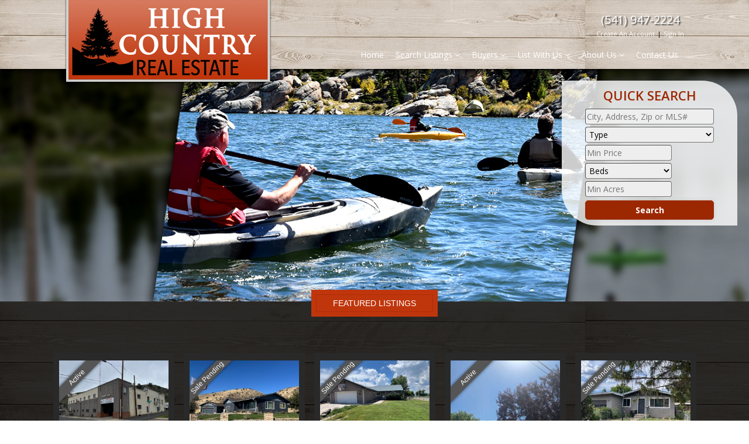

--- FILE ---
content_type: text/html; charset=UTF-8
request_url: https://www.highcountryrealestate.com/?search_mode=Simple
body_size: 28751
content:
<!DOCTYPE html>
<html dir="ltr" lang="en">
<head>
<title>Real Estate for Sale in Lakeview Oregon</title>
<meta charset="UTF-8" />
<meta name="viewport" content="width=device-width, initial-scale=1.0, maximum-scale=1.0, user-scalable=no" />
<meta http-equiv="X-UA-Compatible" content="IE=edge" />
<meta http-equiv="Content-Type" content="text/html; charset=utf-8" />
<meta name="description" content="Specializing in Lake Isabella real estate, Kernville, Alta Sierra, Lake Isabella, Bodfish, Mt. Mesa, Squirrel Valley, Southlake, and Kern County. James  Freeman helping to find and buy the home of your dreams." />
<meta name="keywords" content="Kern River Valley homes, Lake Isabella Real Estate, Kernville Real Estate, Alta Sierra Real Estate, Lake Isabella homes, Bodfish Real Estate,   Squirrel Valley Real Estate, Southlake Real Estate, Lake Isabella Homes, acre, acreage, short sales, forclosure, bank owned, REO, MLS, Land, cabin, mountain, Bank owned, Commercial, mobile homes, affordable, repos, manufactured homes, vacation homes, vacation cabins, lots, real estate offices" />
<link rel="stylesheet" type="text/css" charset="utf-8" href="/stylesheets/font-awesome-4.7.0/css/font-awesome.min.css" media="all" />
<link href='//fonts.googleapis.com/css?family=Open+Sans:400italic,700italic,300italic,600italic,400,300,600,700' rel='stylesheet' type='text/css' />
<link rel="stylesheet" type="text/css" charset="utf-8" href="/javascripts/jquery-ui-1.12.1/jquery-ui.min.css" media="all" />
<link rel="stylesheet" type="text/css" charset="utf-8" href="/javascripts/slick-slider/slick.css" media="all" />
<link rel="stylesheet" type="text/css" charset="utf-8" href="/stylesheets/globals.css?r=5_4" media="all" />
<link rel="stylesheet" type="text/css" charset="utf-8" href="/stylesheets/responsive.css?r=5_3" media="all" />
<link rel="stylesheet" type="text/css" charset="utf-8" href="/sites/1488/2345/css/template.css" media="all" />
<link rel="stylesheet" type="text/css" charset="utf-8" href="/sites/1488/2345/css/theme_red.css" media="all" />
<link rel="stylesheet" type="text/css" charset="utf-8" href="/sites/1488/2345/css/custom.css" media="all" />
<script type="text/javascript" src="/javascripts/jquery-3.2.1.min.js"></script>
<script type="text/javascript" src="/javascripts/jquery-ui-1.12.1/jquery-ui.min.js"></script>
<script type="text/javascript" src="/javascripts/jquery.formHandler.js"></script>
<script type="text/javascript" src="/javascripts/slick-slider/slick.min.js"></script>
<script type="text/javascript" src="/javascripts/global.js?r=5_5"></script>
<script type="text/javascript" src="/javascripts/gadgets.js?r=5_4"></script>
<script type="text/javascript" src="/sites/1488/2345/includes/template.js"></script>
<!---advanced head tags created by settings----->
<style type="text/css">

.skinBg,input.default,button.default,.sideSearch .head,.detailRight .head,.photoCount{ background: #9c2802; }
.skinBgDk{ background: #881400; }
.skinBgLt,input.default:hover,button.default:hover{ background: #b03c16; }
.skinHoverBg:hover{ background: #9c2802; }
.skinHoverBgDk:hover{ background: #881400; }
.skinHoverBgLt:hover{ background: #b03c16; }
.skinBgTp{ background: rgba(156,40,2,0.75); }
.skinBgGdLt{ background: linear-gradient(to bottom, #b03c16, #9c2802); }
.skinBgGdDk{ background: linear-gradient(to bottom, #b03c16, #9c2802); }
.skinColor,h1,h2,h3,h4,h5{ color: #9c2802; }
.skinColorDk{ color: #881400; }
.skinColorLt{ color: #b03c16; }
.skinHoverColor:hover{ color: #9c2802; }
.skinHoverColorLt:hover{ color: #b03c16; }
.skinHoverColorDk:hover{ color: #881400; }
.skinBorder{ border-color: #9c2802; }
.skinHoverBorder:hover{ border-color: #9c2802; }
</style>
<!---advanced head tags from header----->
<style>
#logo { 
    width: 100%; 
    position: relative;
    vertical-align: top;
    padding: 0px;
}
#logo img {
    max-width: 100%;
    max-height: unset;
    position: relative;
    top: 0px;
}
header.skinBgGdLt, .skinBgTp { background: rgba(0,0,0,0.5); background: transparent; }
#menu a { color: #ffffff; }
#headerWrapper { width: 100%; }
#myHead a { color: #ffffff; }

.main-phone {
    display: inline-block;
    color: #ffffff;
    font-size: 20px;
    margin: 20px 0px 0 0;
    text-shadow: 2px 2px 2px rgba(0,0,0,0.7);
}
.social-info, .contact-info { display: inline-block; vertical-align: top; text-align: center; }
.social-info { margin: 18px 0px 6px 0px; }
.social-info a {
    border-radius: 50%;
    width: 25px;
    height: 25px;
    border: solid 2px #ffffff;
    display: inline-block;
    text-align: center;
    font-size: 17px;
    margin-right: 8px;
}
.social-info a:hover { background: #cacaca; }
.social-info a:hover i { color: #fff; }
.social-info a i { 
    margin-top: 4px;
    color: #d0d0d0; 
    margin-left: 4px;
}

@media (min-width: 480px){
    #logo { width: 35%; }
    #logo img {
        position: absolute;
        max-width: unset;
        max-height: unset;
        top: 0px;
    }
    #headerWrapper { width: 65%; }
}
</style>
<!---advanced head tags from page----->
<style>
#wrapper{ background: #fff; width: auto; padding: 0px; background: transparent; }
#contentWrapper { 
    padding: 0px;
    background: transparent; 
}
#content { 
    padding: 0px;
    background: transparent;
}

.mlsNum { display: none; }
#title { display: none; }
.home-main-container { text-align: right; }
.home-main-container .container-row > div:first-of-type {
    position: absolute;
    z-index: 99;
}
.home-main-container .container-row > div:last-of-type {
    position: relative;
    z-index: 20;
}
.home-content {
    background: #EFEEEE;
    padding: 30px 20px;
}
.home-main {
    background-image: url('/my_files/design_files/main03.jpg');
    background-repeat: no-repeat;
    background-size: cover;
    min-height: 400px;
    margin-bottom: 84px;
    box-shadow: 0px 2px 6px #000;
}
.home-video{
    background: #4E9DAC;
    position: relative;
    z-index: 999;
    padding: 0px;
    margin: 0px;
}
.home-video .video{ margin-top: -1px; }
.serving {
    font-family: 'Exo', sans-serif;
    color: #333;
    font-size: 34px;
    text-align: center;
    margin-bottom: 20px;
}
.hm-content {
    padding: 0px 0px 20px 0px;
    position: relative;
}
.hm-slides { 
    margin-top: -123px;
    margin-top: 0px;
    position: relative;
    z-index: 10;
    background: #fff;
}
.hm-slogan { display: none; }
.hm-box {
    float: right;
    width: 240px;
    padding: 10px;
    background: rgba(0,0,0,0.6);
    display:none;
}
.hm-box img {
    width: 50%;
}
.hm-info {
    display: inline-block;
    color: #bfbdb0;
    vertical-align: top;
    margin-left: 4px;
}
.hmi-number {
    color: #fff;
    font-family: 'Exo', sans-serif;
    font-size: 20px;
    padding: 8px 0px;
}
.info-label {
    font-weight: bold;
    color: #bfbdb0;
    font-size: 14px;
}
.home-email {
    background: #4f9dac;
    border-radius: 3px;
    margin-top: 6px;
    padding: 4px 8px;
    display: inline-block;
    font-family: 'Exo', sans-serif;
    text-transform: uppercase;
    text-decoration: none;
    color: #fff;
    font-size: 12px;
    width: 100%;
    box-sizing: border-box;
    text-align: center;
}
.home-contact {
    background: #d8d0b9;
    border-radius: 3px;
    padding: 4px 8px;
    display: inline-block;
    font-family: 'Exo', sans-serif;
    font-weight: 700;
    text-transform: uppercase;
    text-decoration: none;
    color: #333;
    font-size: 18px;
    width: 100%;
    box-sizing: border-box;
    text-align: center;
}
.home-contact:hover {
    background: #ECE5CE;
}
.home-featured {
    width: 100%;
    padding: 30px 0px;
    background: rgba(0,0,0,0.8);
    margin-bottom: 84px;
    position: relative;
    z-index: 999;
    box-shadow: 0 6px 8px -3px rgba(0,0,0,.85);
    border-bottom: solid 1px rgba(255,255,255,0.2);
}
.home-featured a { color: #fff; }
.home-video .hf-title { 
    width: 250px; 
    top: 0px; 
    margin-top: -25px; 
    margin-bottom: -25px;
    z-index: +1;
}
.homeSearch {
    position: relative;
    box-sizing: border-box;
    width: 300px;
    display: inline-block;
    margin: 20px;
    text-align: center;
    background: rgba(255,255,255,0.8);
    padding: 10px 40px;
    border-radius: 0px 60px;
}

.featuredSmallBlock { 
    font-family: 'Exo', sans-serif;
    border:0px; 
}
.odd { background: none; }
.featuredSmallBlock .address { color: #fff; }
.featuredSmallBlock .info { color: #fff; }
.featuredSmallBlock .price { color: #ee3f43; }
.home-welcome {
    color:#122740;
    font-family: 'Exo', sans-serif;
    font-size: 28px;
}
.home-welcome a {
    color:#122740;
}
.home-quick-links {
    text-align:center;
}
.fl-link {
    display: block;
    margin: 4px 0 4px 30px;
    text-align: left;
}
.AgentProfile {
    width: 285px;
}

/* responsive styles */
@media (max-width: 767px) {
    .hm-box {
    float: none;
    margin: 0 auto;
    }
    .hs-title, .hs-title.hs-blue {
    margin: 20px 0px;
    left: 0px;
    }
    .slideShowWrapper .slideshowImage {
    min-height: 300px;
    }
    .slideShowWrapper .slideshowImage img {

    }
}
</style>
<!---google analytics----->
<script async src="https://www.googletagmanager.com/gtag/js?id=G-1D9910H1CL"></script>
<script>
  window.dataLayer = window.dataLayer || [];
  function gtag(){dataLayer.push(arguments);}
  gtag('js', new Date());

  gtag('config', 'G-1D9910H1CL');
</script>



</head>
<body class="layoutWide">
<div id="outer" class="defaultPageOuter">

<header class="skinBgTp">
  <div id="headerOuter" class="container">
	<div id="logo"><a href="/"><img src="/my_files/client_provided_files/logo01.png" /></a></div>
	<div id="headerWrapper">
		<div id="header" style="padding-top: 0px;padding-right: 0px;padding-bottom: 0px;padding-left: 0px;"><div id="myHead">
<div class="contact-info">
<div class="main-phone" style="">(541) 947-2224</div>

<div class="social-info" style="display:none"><a href="https://www.facebook.com/freemanslakesiderealty/" target="_blank"><i aria-hidden="true" class="fa fa-facebook">&nbsp;</i></a></div>
<br />
<div class="auth"><a href="javascript:forceRegistration('optional');" class="register">Create An Account</a><span class="spacer">|</span><a href="javascript:accountLogin();" class="signIn">Sign In</a></div></div>
</div><div id="extraHead1"></div></div>
		<nav>
			<div id="menu">
				<ul>
					<li class="active skinHoverBgDk"><a href="/" >Home</a></li><li class=" hasSub skinHoverBgDk"><a href="javascript:void(0);" >Search Listings <span class="fa fa-angle-down"></span></a><ul class="skinBgDk"><li class="skinHoverBg"><a href="/search_custom.htm" >Search Entire MLS</a></li><li class="skinHoverBg"><a href="/listings-residential.htm" >Residential</a></li><li class="skinHoverBg"><a href="/listings-recreational.htm" >Recreational</a></li><li class="skinHoverBg"><a href="/listings-ranches.htm" >Ranches</a></li><li class="skinHoverBg"><a href="/listings-land.htm" >Land</a></li><li class="skinHoverBg"><a href="/listings-commercial.htm" >Commercial</a></li></ul></li><li class=" hasSub skinHoverBgDk"><a href="javascript:void(0);" >Buyers <span class="fa fa-angle-down"></span></a><ul class="skinBgDk"><li class="skinHoverBg"><a href="/resources_buyers.htm" >Buyer Tips</a></li><li class="skinHoverBg"><a href="/resources_calculator.htm" >Mortgage Calculator</a></li><li class="skinHoverBg"><a href="/listing-alerts.htm" >New Listing Alerts</a></li></ul></li><li class=" hasSub skinHoverBgDk"><a href="javascript:void(0);" >List With Us <span class="fa fa-angle-down"></span></a><ul class="skinBgDk"><li class="skinHoverBg"><a href="/resources_sellers.htm" >Sellers Tips</a></li><li class="skinHoverBg"><a href="/resources_cma.htm" >Free Market Analysis</a></li></ul></li><li class=" hasSub skinHoverBgDk"><a href="javascript:void(0);" >About Us <span class="fa fa-angle-down"></span></a><ul class="skinBgDk"><li class="skinHoverBg"><a href="/agents.htm" >Meet Our Agents</a></li><li class="skinHoverBg"><a href="/testimonials.htm" >Client Testimonials</a></li></ul></li><li class=" skinHoverBgDk"><a href="/contact.htm" >Contact Us</a></li>					<div class="end"></div>
				</ul>
			</div>
			<div id="mobileMenu">
				<select onchange="window.location=this.value;">
				<option value="">Go To...</option>
				<option value="/" target="" >Home</option><option value="" target="" disabled>Search Listings</option><option value="/search_custom.htm" target="" >&nbsp; &nbsp; Search Entire MLS</option><option value="/listings-residential.htm" target="" >&nbsp; &nbsp; Residential</option><option value="/listings-recreational.htm" target="" >&nbsp; &nbsp; Recreational</option><option value="/listings-ranches.htm" target="" >&nbsp; &nbsp; Ranches</option><option value="/listings-land.htm" target="" >&nbsp; &nbsp; Land</option><option value="/listings-commercial.htm" target="" >&nbsp; &nbsp; Commercial</option><option value="" target="" disabled>Buyers</option><option value="/resources_buyers.htm" target="" >&nbsp; &nbsp; Buyer Tips</option><option value="/resources_calculator.htm" target="" >&nbsp; &nbsp; Mortgage Calculator</option><option value="/listing-alerts.htm" target="" >&nbsp; &nbsp; New Listing Alerts</option><option value="" target="" disabled>List With Us</option><option value="/resources_sellers.htm" target="" >&nbsp; &nbsp; Sellers Tips</option><option value="/resources_cma.htm" target="" >&nbsp; &nbsp; Free Market Analysis</option><option value="" target="" disabled>About Us</option><option value="/agents.htm" target="" >&nbsp; &nbsp; Meet Our Agents</option><option value="/testimonials.htm" target="" >&nbsp; &nbsp; Client Testimonials</option><option value="/contact.htm" target="" >Contact Us</option>				</select>
			</div>

			<div class="end"></div>
		</nav>
	</div>
	<div class="end"></div>
  </div>
</header>

<div id="wrapper" class="container">
  <div id="contentWrapper">
	
	<div id="content">
					
<section class="home-main-container">
<div class="container-row">
<div class="responsiveGadget col-lg-12 col-md-12 col-sm-12 col-xs-12" id="gadget_wpg_173366"><div style="" class="gadget homeSearch"><div class="quickSearchTitle"><h3>Quick Search</h3></div><div class="quickSearchWrapper">
<form action="" method="post" name="searchForm">
<input type="hidden" name="SearchListings" value="1" />
<input type="hidden" name="searchKey" value="search173366p" />
<div class="quickSearchFormTable">
	<div class="fieldRow location">
		<input type="text" name="Custom[Standard][Smart_Search]" value="" placeholder="City, Address, Zip or MLS#" class="fieldInput" />
	</div>
	<div class="fieldRow propType">
		<select name="Equal[Number][LD_Property_Type][]" class="fieldInput">
		<option value="">Type</option>
		<option value="1" >Single Family</option><option value="3" >Modular/Manufactured</option><option value="4" >Multi-Family</option><option value="6" >Lot/Acreage</option><option value="10" >Commercial Land</option><option value="7" >Commercial</option>		</select>
	</div>
	<div class="fieldRow listPrice">
		<div class="container-row">
			<div class="col col-xs-6"><input type="text" name="Min[Number][LD_List_Price]" value="" placeholder="Min Price" onfocus="if(this.value==''){ this.value=''; }" class="fieldInput formNumber" /></div>
			<div class="col col-xs-6"><input type="text" name="Max[Number][LD_List_Price]" value="" placeholder="Max Price" onfocus="if(this.value==''){ this.value=''; }" class="fieldInput formNumber" /></div>
		</div>
	</div>
	<div class="fieldRow bedsBaths">
		<div class="container-row">
			<div class="col col-xs-6">
				<select name="Min[Number][LD_Bedrooms]" class="fieldInput">
				<option value="">Beds</option>
				<option value="1" >1+</option><option value="2" >2+</option><option value="3" >3+</option><option value="4" >4+</option><option value="5" >5+</option><option value="6" >6+</option><option value="7" >7+</option><option value="8" >8+</option>				</select>
			</div>
			<div class="col col-xs-6">
				<select name="Min[Number][LD_Bathrooms_Total]" class="fieldInput">
				<option value="">Baths</option>
				<option value="1" >1+</option><option value="2" >2+</option><option value="3" >3+</option><option value="4" >4+</option><option value="5" >5+</option><option value="6" >6+</option>				</select>
			</div>
		</div>
	</div>
	<div class="fieldRow acres">
		<div class="container-row">
			<div class="col col-xs-6"><input type="text" name="Min[Decimal][LD_Lot_Acres]" value="" placeholder="Min Acres" onfocus="if(this.value==''){ this.value=''; }" class="fieldInput formDecimal" /></div>
			<div class="col col-xs-6"><input type="text" name="Max[Decimal][LD_Lot_Acres]" value="" placeholder="Max Acres" onfocus="if(this.value==''){ this.value=''; }" class="fieldInput formDecimal" /></div>
		</div>
	</div>
</div>
<div class="buttonBar">
	<input type="button" value="Reset" onclick="window.location='?reset=true';" class="button reset" />
	<input type="submit" value="Search" class="button default search" />
</div>
</form>
</div></div></div>
<div class="responsiveGadget col-lg-12 col-md-12 col-sm-12 col-xs-12" id="gadget_wpg_173365"><div style="" class="gadget hm-slides">
<div id="slideShow_173365" class="slideShowWrapper" showW="1400" showH="435"  setW="0" setH="0" loaded="0" total="4" mode="Crop" pan="No" pause="5">
	<div class="slideshowImage"></div>
	<div class="slideImage" title=""  alt="" link="">/my_files/design_files/slideshow/main17.jpg</div><div class="slideImage" title=""  alt="" link="">/my_files/design_files/slideshow/main16.jpg</div><div class="slideImage" title=""  alt="" link="">/my_files/design_files/slideshow/main10.jpg</div><div class="slideImage" title=""  alt="" link="">/my_files/client_provided_files/slideshow/main15.jpg</div></div></div></div>
</div>
</section>
<section class="home-featured">
<div class="container-row">
<div class="responsiveGadget col-lg-12 col-md-12 col-sm-12 col-xs-12" id="gadget_wpg_173367"><div style="" class="gadget hf-title"><div class="hf-title-box">Featured Listings</div></div></div>
<div class="responsiveGadget col-lg-12 col-md-12 col-sm-12 col-xs-12" id="gadget_wpg_173368"><div style="" class="gadget "><div class="featuredListingWrapper" id="featuredListings_173368" gid="173368p" mode="Carousel" delay="9" num="0" displayType="Small Block"><div class="featuredSmallBlockWrapper">
<div class="featuredSmallBlock featuredListingItem odd"><div class="title mlsNum"><a href="/home/detail-18_10091590-100-N-D-St-Lakeview-OR-97630">MLS#: 3007577</a></div><div class="photo"><a href="/home/detail-18_10091590-100-N-D-St-Lakeview-OR-97630"><img src="https://photos.x2.realtypromls.com/media_files/listing_photos/AU/15/2079934_md.jpg" alt="property photo" /></a><span class="statusBanner statusBanner-">Active</span></div><div class="address">100 N D St<br/></div><div class="info"><div class="details"><span class="price success">$650,000</span> <span>17,978 sf</span>, <span>0.62 ac</span></div><div class="link sf"><a href="/home/detail-18_10091590-100-N-D-St-Lakeview-OR-97630">More Details</a></div></div></div><div class="featuredSmallBlock featuredListingItem even"><div class="title mlsNum"><a href="/home/detail-18_10075166-17047-Hwy-395-Lakeview-OR-97630">MLS#: 3007368</a></div><div class="photo"><a href="/home/detail-18_10075166-17047-Hwy-395-Lakeview-OR-97630"><img src="https://photos.x2.realtypromls.com/media_files/listing_photos/AU/13/2020819_md.jpg" alt="property photo" /></a><span class="statusBanner statusBanner-">Sale Pending</span></div><div class="address">17047 Hwy 395<br/></div><div class="info"><div class="details"><span class="price success">$450,000</span> <span>3 bd</span>, <span>1.5 ba</span>, <span>3,036 sf</span>, <span>4.94 ac</span></div><div class="link sf"><a href="/home/detail-18_10075166-17047-Hwy-395-Lakeview-OR-97630">More Details</a></div></div></div><div class="featuredSmallBlock featuredListingItem odd"><div class="title mlsNum"><a href="/home/detail-18_10094261-229-Birch-St-Lakeview-OR-97630">MLS#: 3007603</a></div><div class="photo"><a href="/home/detail-18_10094261-229-Birch-St-Lakeview-OR-97630"><img src="https://photos.x2.realtypromls.com/media_files/listing_photos/AU/15/2090780_md.jpg" alt="property photo" /></a><span class="statusBanner statusBanner-">Sale Pending</span></div><div class="address">229 Birch St<br/></div><div class="info"><div class="details"><span class="price success">$355,000</span> <span>3 bd</span>, <span>2 ba</span>, <span>1,590 sf</span>, <span>0.34 ac</span></div><div class="link sf"><a href="/home/detail-18_10094261-229-Birch-St-Lakeview-OR-97630">More Details</a></div></div></div><div class="featuredSmallBlock featuredListingItem even"><div class="title mlsNum"><a href="/home/detail-18_10097216-831-S-G-St-Lakeview-OR-97630">MLS#: 3007656</a></div><div class="photo"><a href="/home/detail-18_10097216-831-S-G-St-Lakeview-OR-97630"><img src="https://photos.x2.realtypromls.com/media_files/listing_photos/AU/16/2103576_md.jpg" alt="property photo" /></a><span class="statusBanner statusBanner-">Active</span></div><div class="address">831 S G St<br/></div><div class="info"><div class="details"><span class="price success">$245,000</span> <span>3 bd</span>, <span>2 ba</span>, <span>1,480 sf</span>, <span>0.18 ac</span></div><div class="link sf"><a href="/home/detail-18_10097216-831-S-G-St-Lakeview-OR-97630">More Details</a></div></div></div><div class="featuredSmallBlock featuredListingItem odd"><div class="title mlsNum"><a href="/home/detail-18_10097659-936-N-7th-St-Lakeview-OR-97630">MLS#: 3007661</a></div><div class="photo"><a href="/home/detail-18_10097659-936-N-7th-St-Lakeview-OR-97630"><img src="https://photos.x2.realtypromls.com/media_files/listing_photos/AU/16/2104973_md.jpg" alt="property photo" /></a><span class="statusBanner statusBanner-">Sale Pending</span></div><div class="address">936 N 7th St<br/></div><div class="info"><div class="details"><span class="price success">$234,000</span> <span>3 bd</span>, <span>1 ba</span>, <span>1,789 sf</span>, <span>0.18 ac</span></div><div class="link sf"><a href="/home/detail-18_10097659-936-N-7th-St-Lakeview-OR-97630">More Details</a></div></div></div><div class="featuredSmallBlock featuredListingItem even"><div class="title mlsNum"><a href="/home/detail-18_10099693-92-S-T-St-Lakeview-OR-97630">MLS#: 3007673</a></div><div class="photo"><a href="/home/detail-18_10099693-92-S-T-St-Lakeview-OR-97630"><img src="https://photos.x2.realtypromls.com/media_files/listing_photos/AU/16/2113042_md.jpg" alt="property photo" /></a><span class="statusBanner statusBanner-">Active</span></div><div class="address">92 S T St<br/></div><div class="info"><div class="details"><span class="price success">$199,000</span> <span>3 bd</span>, <span>2 ba</span>, <span>1,512 sf</span>, <span>0.39 ac</span></div><div class="link sf"><a href="/home/detail-18_10099693-92-S-T-St-Lakeview-OR-97630">More Details</a></div></div></div><div class="featuredSmallBlock featuredListingItem odd"><div class="title mlsNum"><a href="/home/detail-18_10094842-94967-HWY-140-Lakeview-OR-97630">MLS#: 3007619</a></div><div class="photo"><a href="/home/detail-18_10094842-94967-HWY-140-Lakeview-OR-97630"><img src="https://photos.x2.realtypromls.com/media_files/listing_photos/AU/8/2093792_md.jpg" alt="property photo" /></a><span class="statusBanner statusBanner-">Sale Pending</span></div><div class="address">94967 HWY 140<br/></div><div class="info"><div class="details"><span class="price success">$189,000</span> <span>3 bd</span>, <span>2 ba</span>, <span>1,632 sf</span>, <span>2.03 ac</span></div><div class="link sf"><a href="/home/detail-18_10094842-94967-HWY-140-Lakeview-OR-97630">More Details</a></div></div></div><div class="featuredSmallBlock featuredListingItem even"><div class="title mlsNum"><a href="/home/detail-18_10011289-7-N-E-St-Lakeview-OR-97630">MLS#: 3006986</a></div><div class="photo"><a href="/home/detail-18_10011289-7-N-E-St-Lakeview-OR-97630"><img src="https://photos.x2.realtypromls.com/media_files/listing_photos/AU/11/1843511_md.jpg" alt="property photo" /></a><span class="statusBanner statusBanner-">Sale Pending</span></div><div class="address">7 N E St<br/></div><div class="info"><div class="details"><span class="price success">$150,000</span> <span>2,760 sf</span></div><div class="link sf"><a href="/home/detail-18_10011289-7-N-E-St-Lakeview-OR-97630">More Details</a></div></div></div><div class="featuredSmallBlock featuredListingItem odd"><div class="title mlsNum"><a href="/home/detail-18_10110116-508-N-1st-St-Lakeview-OR-97630">MLS#: 3007714</a></div><div class="photo"><a href="/home/detail-18_10110116-508-N-1st-St-Lakeview-OR-97630"><img src="https://photos.x2.realtypromls.com/media_files/listing_photos/AU/16/2133616_md.jpg" alt="property photo" /></a><span class="statusBanner statusBanner-">Active</span></div><div class="address">508 N 1st St<br/></div><div class="info"><div class="details"><span class="price success">$119,900</span> <span>4 ba</span>, <span>8,729 sf</span></div><div class="link sf"><a href="/home/detail-18_10110116-508-N-1st-St-Lakeview-OR-97630">More Details</a></div></div></div><div class="featuredSmallBlock featuredListingItem even"><div class="title mlsNum"><a href="/home/detail-18_10072330-1800-N-4th-St-Lakeview-OR-97630">MLS#: 3007336</a></div><div class="photo"><a href="/home/detail-18_10072330-1800-N-4th-St-Lakeview-OR-97630"><img src="https://photos.x2.realtypromls.com/media_files/listing_photos/AU/13/2010591_md.jpg" alt="property photo" /></a><span class="statusBanner statusBanner-">Active</span></div><div class="address">1800 N 4th St<br/>Western Villa Mobile Home Park</div><div class="info"><div class="details"><span class="price success">$90,000</span> <span>3 bd</span>, <span>2 ba</span>, <span>1,296 sf</span></div><div class="link sf"><a href="/home/detail-18_10072330-1800-N-4th-St-Lakeview-OR-97630">More Details</a></div></div></div><div class="featureEnd"></div>
</div></div></div></div>
</div>
</section>
<section class="home-content container">
<div class="container-row">
<div class="responsiveGadget col-lg-8 col-md-8 col-sm-8 col-xs-12" id="gadget_wpg_173363"><div style=" padding-right: 30px; padding-bottom: 30px;" class="gadget "><h2>Welcome to High Country Real Estate</h2>
<img alt="" src="/my_files/design_files/slideshow/main14.jpg" /><br />
From our website, you can search the entire Lake County MLS for available homes and lots in Lakeview and the surrounding areas. The data is updated directly from the Lake County MLS and is very easy to search and view. If you see any homes or properties that you would like to preview - or if you have any questions about the area or a particullar property, please call us at <strong>(541) 947-2224</strong> or <a href="/contact.htm">CLICK HERE</a> to drop us an email.<br />
<br />
We hope you will consider working with us on your next real estate transaction. We are very active in the local real estate market, and are dedicated to helping you with your real estate needs. Whether you are buying or selling real estate, our goal is to help you get the best price and terms possible on your real estate transaction.&nbsp;<br />
<br />
I was voted #1 real estate agent per Mesquite Reader&#39;s Poll, and I work hard to help each client get the best possible price and terms on their real estate transaciton.<br />
<br />
<br />
<strong>High Country Real Estate<br />
209 North F Street<br />
Lakeview, OR 97630<br />
(541) 947-2224</strong><br />
&nbsp;</div></div>
<div class="responsiveGadget col-lg-4 col-md-4 col-sm-4 col-xs-12" id="gadget_wpg_173364"><div style="" class="gadget home-quick-links"><a class="hs-title" href="/resources_cma.htm"><span class="hs-title-box">Get a Free Property Valuation</span> </a> <a class="hs-title hs-blue" href="/listing-alerts.htm"> <span class="hs-title-box">New Listing Alerts</span> </a>
<br />
<img alt="" src="/my_files/design_files/lake-evening.jpg"/>
<br />
&nbsp;</div></div>
</div>
</section>
			</div> 
  </div>
</div>
<footer class="skinBg">
	<div id="footer" class="container">
					<div class="foot"><img alt="" src="//shared-images.realtyproidx.com/shared_files/logos/light-realtor.png" style="margin-left: 10px; margin-right: 10px;" /><img alt="" src="//shared-images.realtyproidx.com/shared_files/logos/light-equal.png" style="margin-left: 10px; margin-right: 10px;" /><br />
<br />
High Country Real Estate - Lakeview, OR 97630</div>
				<div class="copy skinBgLt">Website and IDX services provided by <a href="https://www.realtyproidx.com" target="_blank">RealtyProIDX<sup style="font-size: 70%;">TM</sup></a> -- &copy; Copyright 2011-2025 -- All rights reserved.</div>
	</div>
</footer>
</div>
</body>
</html>

--- FILE ---
content_type: text/css
request_url: https://www.highcountryrealestate.com/sites/1488/2345/css/template.css
body_size: 8041
content:
/******CREATED FROM ORIGINAL TEMPLATE**********/
body {
  margin: 0;
  font-size: 14px;
  font-family: font-family: 'Open Sans', sans-serif;
}
h1,h2,h3,h4{
	margin: 0px;
	margin-bottom: 8px;
	font-weight: 600;
}
h1{ font-size: 24px; text-transform: uppercase; }
h2{ font-size: 20px; text-transform: uppercase; }
h3{ font-size: 18px; text-transform: uppercase; }
h4{ font-size: 16px; text-transform: uppercase; }

.text-left{ text-align: left; }
.text-right{ text-align: right; }
.text-center{ text-align: center; }
.text-justify{ text-align: justify; }

.button{
	padding: 4px 10px;
	margin: 4px;
}
.container{ padding-left: 10px; padding-right: 10px; }
/***************************layout*************************************/
.layoutBoxed #outer{ margin: 15px auto; padding: 0px; }

#wrapper{ position: relative; }

header{ position: relative; z-index: 2; }
.layoutBoxed header{ padding: 10px; padding-bottom: 0px; }
#logo{ display: inline-block; box-sizing: border-box; width: 25%; margin-right: -5px; vertical-align: bottom; padding: 10px 0px; }
#logo img{ max-width: 90%; max-height: 100px; }
#headerWrapper{ display: inline-block; box-sizing: border-box; width: 75%; vertical-align: bottom; }
header .end{ clear: both; }
#header{  }

#mobileMenu{ display: none; }

#menu{ float: right; }
#menu a{ text-decoration: none; }
#menu ul{ display: block; list-style: none; margin: 0px; padding: 0px; }
#menu li{ display: block; list-style: none; margin: 0px; }
#menu > ul > li{ float: left; position: relative; }
#menu > ul > li > a{ display: block; padding: 15px 10px; }
#menu > ul > li > ul{ display: none; position: absolute; top: 100%; left: 0px; min-width: 100%;}
#menu > ul > li:hover > ul{ display: block; }
#menu > ul > li > ul > li a{ display: block; white-space: nowrap; padding: 10px 10px; }

#contentWrapper{ position: relative; z-index: 1; padding: 0px 12px; }
#title{ padding: 5px 0px; }
#title .title{ font-size: 24px; }
#content{ padding: 12px; min-height: 300px; }

.button{
	padding: 6px 12px;
	margin: 4px;
}

footer{ position: relative; }
#footer{ padding: 20px 0px 55px 0px; text-align: center;}
#footer .copy{ position: absolute; bottom: 0px; left: 0px; right: 0px; min-height: 35px; line-height: 35px; }


/*****featured listings*******/
.featuredMediumBlockWrapper{ margin: -10px; }
.featuredMediumBlock{ height: auto; width: auto; padding-bottom: 25px; margin: 10px; }
.featuredMediumBlock .title{ font-size: 140%; }
.featuredMediumBlock .price{ display: block; text-align: center; font-size: 150%; letter-spacing: 1px; font-family: arial; margin: 4px 0px; font-weight: normal; } 
.featuredMediumBlock .photo{ height: auto; }

.featuredCarousel .featuredMediumBlock { width: 250px; height: 430px; }
.featuredCarousel .featuredMediumBlock .photo{height: 170px; }


.featuredSmallBlockWrapper{ margin: -8px; }
.featuredSmallBlock{ height: auto; width: auto; padding-bottom: 25px;  margin: 8px; }
.featuredSmallBlock .title{ font-size: 120%; }
.featuredSmallBlock .price{ display: block; text-align: center; margin: 3px 0px; letter-spacing: 1px; font-family: arial; font-weight: normal; font-size: 120%; }
.featuredSmallBlock .photo{ height: auto; }

.featuredCarousel .featuredSmallBlock { width: 228px; height: 315px; }
.featuredCarousel .featuredSmallBlock .photo{ height: 154px; }

.featuredMiniBlockWrapper{ margin: -8px; }
.featuredMiniBlock{ width: 136px; height: 175px; margin: 8px; }
.featuredMiniBlock .title{ font-size: 120%; }
.featuredMiniBlock .price{ display: block; text-align: center; margin: 3px 0px; letter-spacing: 1px; font-family: arial; font-weight: normal; font-size: 120%; }
.featuredMiniBlock .photo{ height: 92px; }

.featuredCarousel .featuredMiniBlock { width: 170px; height: 198px; }
.featuredCarousel .featuredMiniBlock .photo{ height: 116px; }


@media (min-width: 480px) {
	.featuredMediumBlock,.featuredCarousel .featuredMediumBlock { width: 250px; height: 430px; }
	.featuredMediumBlock .photo,.featuredCarousel .featuredMediumBlock .photo{height: 170px; }

	.featuredSmallBlock,.featuredCarousel .featuredSmallBlock{ width: 204px; height: 300px; }
	.featuredSmallBlock .photo,.featuredCarousel .featuredSmallBlock .photo{ height: 136px; }
}
@media (min-width: 768px) {
	.featuredMediumBlock,.featuredCarousel .featuredMediumBlock { width: 210px; height: 428px; }
	.featuredMediumBlock .photo,.featuredCarousel .featuredMediumBlock .photo{ height: 138px; }

	.featuredSmallBlock,.featuredCarousel .featuredSmallBlock{ width: 215px; height: 310px; }
	.featuredSmallBlock .photo,.featuredCarousel .featuredSmallBlock .photo{ height: 145px; }

	.featuredMiniBlock,.featuredCarousel .featuredMiniBlock{ width: 157px; height: 192px; }
	.featuredMiniBlock .photo,.featuredCarousel .featuredMiniBlock .photo{ height: 108px;  }
}
@media (min-width: 992px) {
	h1{ font-size: 32px; }
	h2{ font-size: 28px; }
	h3{ font-size: 22px; }
	h4{ font-size: 18px; }
	
	.featuredMediumBlock,.featuredCarousel .featuredMediumBlock { width: 286px; height: 450px; }
	.featuredMediumBlock .photo,.featuredCarousel .featuredMediumBlock .photo{ height: 198px; }

	.featuredSmallBlock,.featuredCarousel .featuredSmallBlock{ width: 213px; height: 300px; }
	.featuredSmallBlock .photo,.featuredCarousel .featuredSmallBlock .photo{ height: 145px; }

	.featuredMiniBlock,.featuredCarousel .featuredMiniBlock{ width: 167px; height: 200px; }
	.featuredMiniBlock .photo,.featuredCarousel .featuredMiniBlock .photo{ height: 114px;  }	
}
@media (min-width: 1200px) {
	.featuredMediumBlock,.featuredCarousel .featuredMediumBlock { width: 260px; height: 435px; }
	.featuredMediumBlock .photo,.featuredCarousel .featuredMediumBlock .photo{ height: 180px; }
	
	.featuredSmallBlock,.featuredCarousel .featuredSmallBlock{ width: 207px; height: 305px; }
	.featuredSmallBlock .photo,.featuredCarousel .featuredSmallBlock .photo{ height: 140px; }

	.featuredMiniBlock,.featuredCarousel .featuredMiniBlock{ width: 170px; height: 202px; }
	.featuredMiniBlock .photo,.featuredCarousel .featuredMiniBlock .photo{ height: 118px;  }
}
/************media query going down*******************/
@media (max-width: 1199px) {
}
@media (max-width: 991px) {
	#logo{ width: 35%; }
	#headerWrapper{ width: 65%; }
	#mobileMenu{ display: block; float: right; padding: 10px 0px; }
	#menu{ display: none; }
}
@media (max-width: 767px) {
	#logo{ width: 50%; }
	#headerWrapper{ width: 50%; }
	#footer{ padding: 20px 0px 0px 0px; }
	#footer .copy{ position: static; line-height: normal; margin-top: 20px; padding: 5px; min-height: auto; }
}
@media (max-width: 479px) {
	#logo{ display: block; width: auto; text-align: center; }
	#headerWrapper{ display: block; width: auto; }
	#mobileMenu{ display: block; float: none; text-align: center; }
	#mobileMenu select{ width: 90%; }
	.button{ display: block; width: 100%; margin-left: 0px; margin-right: 0px; }
}

/******CREATED FROM ORIGINAL THEME**********/
body{ background: #e3e3e3; }

#contentWrapper{ color: #444; background: #f1f1f1; }
#content{ background: #fff; }

a{ color: #005dc9; }
a:visited{ color: #06448c; }
a:hover{ color: #c00; }

footer{ color: #fff; }
footer a{ color: #fff; }
footer a:visited{ color: #fff; }
footer a:hover{ color: #ccc; }

#menu a{ color: #fff; }
#menu a:hover{ color: #ffc; }

.button{ 
    border-radius: 5px; 
    background: #eee; 
    border: 1px solid #ccc; 
    color: #555;
    box-shadow: 0px 0px 6px 0px rgba(200,200,200,0.90);
    transition-duration: 0.5s;
}
.button:hover{ color: #333; background: #dadada; }
a.button{ text-decoration: none; margin: auto; display: inline-block; }
input.default,button.default{ color: #fff; border: 1px solid #555; }
input.default:hover,button.default:hover{ color: #fff; }

/************media query going up*******************/
@media (min-width: 480px) {
}
@media (min-width: 768px) {
}
@media (min-width: 992px) {
}
@media (min-width: 1200px) {
}
/************media query going down*******************/
@media (max-width: 1199px) {
}
@media (max-width: 991px) {
}
@media (max-width: 767px) {
}
@media (max-width: 479px) {
}


--- FILE ---
content_type: text/css
request_url: https://www.highcountryrealestate.com/sites/1488/2345/css/theme_red.css
body_size: 1737
content:
#menu .skinHoverBgDk:hover { background: #c23b14; }
#menu .skinHoverBgDk:hover a { color: #fff; }
#menu a { color: #313131; }
#menu a:hover { color: #fff; }
#outer .skinBgDk { background: #b33008; }
#outer .skinHoverBg:hover { background: #a72a00; }
#outer .skinBg { background: #1D1D1D; }
#outer .skinBgLt { background: #272727; }
a { text-decoration: none; color: #9e2500; }
a:hover { color: #9b2902; }
a:visited { color: #9b2902; }
.hf-title {
    text-align: center;
    display: block;
    width: 200px;
    margin: 0 auto;
    padding: 8px;
    background: #c0360c;
    position: relative;
    top: -50px;
    color: #ffffff;
}
.hf-title-box {
    text-align: center;
    display: inline-block;
    width: 100%;
    padding: 6px;
    box-sizing: border-box;
    border: solid 1px #ad2d06;
    background: #c0360c;
    position: relative;
    font-family: 'Exo', sans-serif;
    text-transform: uppercase;
}
.hs-title {
    text-align: center;
    display: block;
    margin-top: 18px;
    padding: 8px;
    background: #4e4c42;
    position: relative;
    color: #ffffff;
}
.hs-title:hover { background: #38362c; }
.hs-title-box {
    text-align: center;
    display: inline-block;
    width: 100%;
    padding: 6px;
    box-sizing: border-box;
    border: solid 1px #6D6B60;
    background: #4e4c42;
    position: relative;
    font-family: 'Exo', sans-serif;
    text-transform: uppercase;
}
a.hs-title:hover, a.hs-title:visited { color: #fff; }

input.default, button.default {
    color: #fff;
    border: 1px solid #9c2903;
}

.searchResultsGallery .navBar .detail a, .featuredGalleryBlock .navBar .detail a {
    background-color: #9b2902;
    background: -webkit-radial-gradient(circle, #c53200, #9b2902);
    color: #fff;
}

--- FILE ---
content_type: text/css
request_url: https://www.highcountryrealestate.com/sites/1488/2345/css/custom.css
body_size: 4216
content:
/******ORIGINAL STYLES CREATED FROM OLD SITE SETTINGS******/
body,input,textarea,select,form,#content{ font-family: 'Open Sans', sans-serif; }

body {
    background-image: url('/my_files/design_files/wood.jpg');
    background-repeat: repeat;
    background-color: #fff;
}
img { max-width: 100%; }
h6 {
    color:#122740;
    font-family: 'Exo', sans-serif;
    font-size: 18px;
    margin: 30px 0px 10px 0px;
}
.skinBgTp {
    background: #fff;
}
.skinBg { 
    background: #04172d; 
    background: #1D1D1D;
}
.skinBgLt { 
    background: #122740; 
    background: #272727;
}
.intItem { margin: 10px 0px; padding: 10px; }
.intItem img { border: solid 1px #828282; max-width: 216px; }
.divider { margin: 20px 0px; border-bottom: solid 4px #b3b3b3; }
header.skinBgGdLt { background: #fff; }
header { box-shadow: 0 6px 8px -3px rgba(0,0,0,.85); }

#title { padding: 35px 5px 5px 5px; }
#title .title {
    color:#333;
    font-family: georgia,serif;
    font-size: 28px;
}
#wrapper { margin-bottom: 20px; }
#myHead a {
    text-decoration: none;
    color: #c40a21;
}
#myHead .auth {
    display: inline-block;
    margin-bottom: 4px;
    font-size: 11px;
}
#logo img { max-height: 106px; }
#myHead{ text-align: right; }
.featuredListingItem { margin-top: 20px; }
.featuredListingItem .title a { color: #333; }

.featuredListingItem .detailLink {
    width: 100%;
    right: 0;
    bottom: 0;
    display: inline-block;
    background: #292929;
    width: 100%;
    text-align: center;
    padding: 6px 0px;
}
.featuredListingItem .detailLink a {
    display: inline-block;
    background: #292929;
    text-align: center;
    color: #fff;
}
.featuredListingItem .detailLink a:hover { color: #CECECE; }
.featuredSmallBlock .info .link {
    background: #1D1D1D;
    width: 100%;
    left: 0;
    bottom: 0;
    padding: 6px 0;
    margin-top: 10px;
}
.featuredMediumBlock .price {
    color: #333;
    font-weight: bold;
}
.featuredSmallBlock, .featuredCarousel .featuredSmallBlock {
    background: #292929;
}
.listing-tabs {
    border-bottom: solid 3px #292929;
    margin-bottom: 14px;
}
.listing-tabs .tabsHorizontal .tabBtn a {
    font-family: 'Exo', sans-serif;
    border-top-left-radius: 0px;
    border-top-right-radius: 0px;
    font-weight: 400;
    padding: 4px 12px;
}
.tabsHorizontal { margin-bottom: 0px; }
.tabBtn a { padding: 5px 10px; }
.btn {
    display: inline-block;
    padding: 4px 6px;
    border-radius: 4px;
    background: #333;
    color: #fff;
}
.btnRed {
    background: #960007;
    color: #fff;
}
.btnRed:hover {
    background: #c50009;
    color: #fff;
}
.btnRed:visited { color: #fff; }
.searchResultsGallery .price {
    font-weight: bold;
    color: #d3130f;
}
.c-info { padding: 20px; }
.c-info img { max-width: 100%; }
.c-contact {
    padding: 20px;
    text-align: center;
}
.c-featured {
    background: #F1F1F1;
    padding: 20px;
    margin-left: -12px;
    margin-right: -12px;
}
.profilesWrapper { text-align: center; }
.AgentProfile {
    border: 1px solid #ccc;
    margin-bottom: 10px;
    float: none;
    width: auto;
    height: auto;
    max-width: 300px;
    overflow: hidden;
    margin: 5px;
    position: relative;
    display: inline-block;
    text-align: center;
}
.AgentProfile .photo {
    position: relative;
    top: auto;
    margin: 5px;
    left: auto;
    display: inline-block;
    vertical-align: top;
    width: auto;
    max-width: 90px;
    overflow: hidden;
    text-align: center;
    border: 1px solid #555;
}
.AgentProfile .info {
    position: relative;
    top: auto;
    bottom: auto;
    padding: 5px;
    left: auto;
    display: inline-block;
    width: 180px;
    overflow: hidden;
    white-space: nowrap;
}


@media (min-width: 480px){

}
@media (min-width: 992px){
    .featuredSmallBlock, .featuredCarousel .featuredSmallBlock { height: 328px; }
}
@media (min-width: 1200px){
    .featuredSmallBlock, .featuredCarousel .featuredSmallBlock { height: 328px; }
    .featuredMediumBlock, .featuredCarousel .featuredMediumBlock { width: 350px; height: 435px; }
    .container { width: 1080px; }
}
@media (max-width: 479px) {
    #myHead { text-align: center; }
    .listing-tabs { display: none; }
    img { max-width: 100%; }
}

